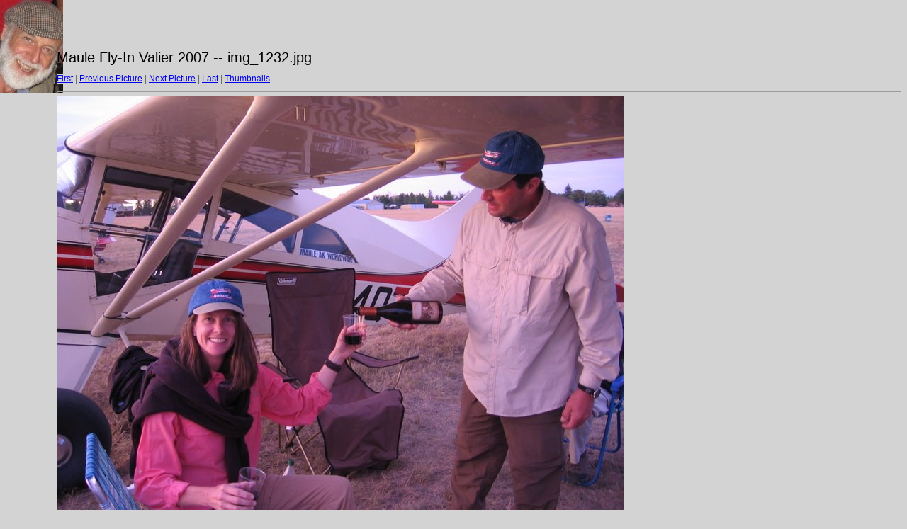

--- FILE ---
content_type: text/html
request_url: http://www.maulepilots.org/2007MauleFlyIn/target78.html
body_size: 480
content:
<html>
<head>
<meta http-equiv="Content-Type" content="text/html; charset=UTF-8">
<title>img_1232.jpg</title>
<link rel="stylesheet" href="style.css" type="text/css">
</head>
<body bgcolor="#FFFFFF" text="#000000">
<span class="textbg">Maule Fly-In Valier 2007 -- img_1232.jpg </span><br> <span class="textsm"></span>
<p><span class="textreg">
<a href="target0.html">First</a> |
<a href="target77.html">Previous Picture</a> |
<a href="target79.html">Next Picture</a> |
<a href="target143.html">Last</a> | <a href="index.html">Thumbnails</a><br>
</span><hr size="1">



<a href="index.html"><img src="images/img_1232.jpg" width="800" height="600" title="img_1232.jpg (large)" bytes" border="0"></a><p>
<map name="Map">
  <area shape="rect" coords="95,1,129,44" href="frameset.htm">
</map>
</body>
</html>
